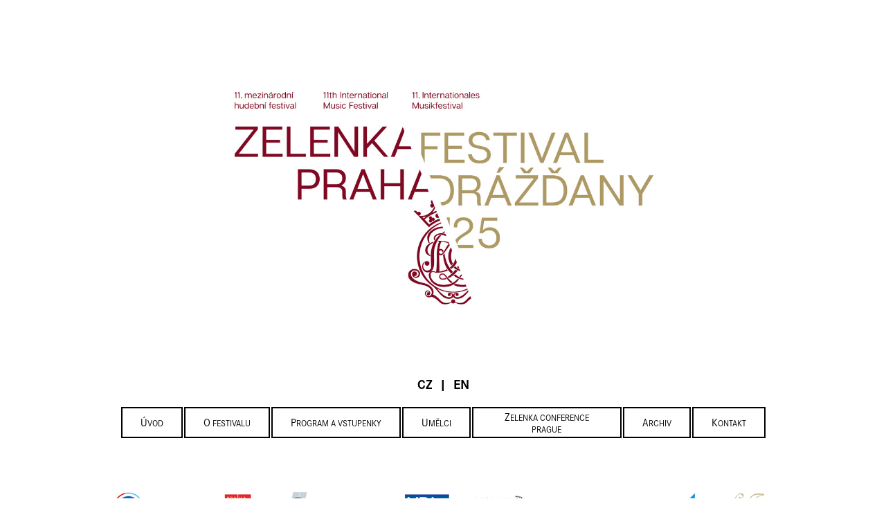

--- FILE ---
content_type: text/html; charset=UTF-8
request_url: http://www.zelenkafestival.cz/
body_size: 2552
content:
<!DOCTYPE html>
<!--[if IE 7]>
<html class="ie ie7" lang="cs-CZ">
<![endif]-->
<!--[if IE 8]>
<html class="ie ie8" lang="cs-CZ">
<![endif]-->
<!--[if !(IE 7) & !(IE 8)]><!-->
<html lang="cs-CZ">
<!--<![endif]-->
<head>
<meta charset="UTF-8" />
<meta name="viewport" content="width=device-width" />
<title>Zelenka Festival Praha</title>
<link rel="profile" href="http://gmpg.org/xfn/11" />
<link rel="pingback" href="http://www.zelenkafestival.cz/xmlrpc.php" />
<link rel="stylesheet" href="http://www.zelenkafestival.cz/wp-content/themes/zelenkatemplate/css/foundation.css" />
<link rel="stylesheet" href="http://www.zelenkafestival.cz/wp-content/themes/zelenkatemplate/css/responsive-nav.css" />
<!--[if lt IE 9]>
<script src="http://www.zelenkafestival.cz/wp-content/themes/zelenkatemplate/js/html5.js" type="text/javascript"></script>
<![endif]-->
<link rel="alternate" type="application/rss+xml" title="Zelenka Festival Praha &raquo; RSS zdroj" href="http://www.zelenkafestival.cz/feed/" />
<link rel="alternate" type="application/rss+xml" title="Zelenka Festival Praha &raquo; RSS komentářů" href="http://www.zelenkafestival.cz/comments/feed/" />
<link rel='stylesheet' id='contact-form-7-css'  href='http://www.zelenkafestival.cz/wp-content/plugins/contact-form-7/includes/css/styles.css?ver=3.6' type='text/css' media='all' />
<link rel='stylesheet' id='twentytwelve-fonts-css'  href='http://fonts.googleapis.com/css?family=Open+Sans:400italic,700italic,400,700&#038;subset=latin,latin-ext' type='text/css' media='all' />
<link rel='stylesheet' id='twentytwelve-style-css'  href='http://www.zelenkafestival.cz/wp-content/themes/zelenkatemplate/style.css?ver=4.0.38' type='text/css' media='all' />
<!--[if lt IE 9]>
<link rel='stylesheet' id='twentytwelve-ie-css'  href='http://www.zelenkafestival.cz/wp-content/themes/zelenkatemplate/css/ie.css?ver=20121010' type='text/css' media='all' />
<![endif]-->
<script type='text/javascript' src='http://www.zelenkafestival.cz/wp-includes/js/jquery/jquery.js?ver=1.11.1'></script>
<script type='text/javascript' src='http://www.zelenkafestival.cz/wp-includes/js/jquery/jquery-migrate.min.js?ver=1.2.1'></script>
<link rel="EditURI" type="application/rsd+xml" title="RSD" href="http://www.zelenkafestival.cz/xmlrpc.php?rsd" />
<link rel="wlwmanifest" type="application/wlwmanifest+xml" href="http://www.zelenkafestival.cz/wp-includes/wlwmanifest.xml" /> 
<meta name="generator" content="WordPress 4.0.38" />
<!-- Google tag (gtag.js) -->
<script async src="https://www.googletagmanager.com/gtag/js?id=G-78GDCT0D4X"></script>
<script>
  window.dataLayer = window.dataLayer || [];
  function gtag(){dataLayer.push(arguments);}
  gtag('js', new Date());

  gtag('config', 'G-78GDCT0D4X');
</script>
    <link rel="alternate" hreflang="cs" href="http://www.zelenkafestival.cz/" title="cs_CZ" />
	<style type="text/css">.recentcomments a{display:inline !important;padding:0 !important;margin:0 !important;}</style>
</head>

<body class="home blog custom-font-enabled single-author">
<div id="mobile-menu">
    <nav class="nav-collapse"><ul id="menu-menu-1" class="menu"><li id="menu-item-714" class="menu-item menu-item-type-custom menu-item-object-custom current-menu-item current_page_item menu-item-home menu-item-714"><a href="http://www.zelenkafestival.cz">Úvod</a></li>
<li id="menu-item-1466" class="menu-item menu-item-type-post_type menu-item-object-page menu-item-1466"><a href="http://www.zelenkafestival.cz/o-festivalu-2025/">O festivalu</a></li>
<li id="menu-item-1464" class="menu-item menu-item-type-post_type menu-item-object-page menu-item-1464"><a href="http://www.zelenkafestival.cz/program-a-vstupenky-2025/">Program a vstupenky</a></li>
<li id="menu-item-1465" class="menu-item menu-item-type-post_type menu-item-object-page menu-item-1465"><a href="http://www.zelenkafestival.cz/umelci-2025/">Umělci</a></li>
<li id="menu-item-1454" class="menu-item menu-item-type-post_type menu-item-object-page menu-item-1454"><a href="http://www.zelenkafestival.cz/zelenka-conference-prague/">Zelenka Conference Prague</a></li>
<li id="menu-item-152" class="menu-item menu-item-type-post_type menu-item-object-page menu-item-152"><a href="http://www.zelenkafestival.cz/archiv/">Archiv</a></li>
<li id="menu-item-24" class="menu-item menu-item-type-post_type menu-item-object-page menu-item-24"><a href="http://www.zelenkafestival.cz/kontakt/">Kontakt</a></li>
</ul></nav>


</div>
<div id="page" class="hfeed site">
	<header id="masthead" class="site-header" role="banner">
		
		
			</header><!-- #masthead -->

	<div id="main" class="wrapper">

<div id="homepage">
  <div class="slide">
    <div class="logo"></div>
    <ul>
      <li>
          
<img id="festival-image" width="900" src="">

    <script>
        function setImageBasedOnLanguage() {
            const image = document.getElementById('festival-image');
            const currentURL = window.location.href;

            if (currentURL.endsWith('/en/')) {
                // Pokud URL končí "/en/", zobrazí se anglická verze obrázku
                image.src = "https://www.zelenkafestival.cz/images/zf-logo-de.jpg";
            } else {
                // Pokud URL nekončí "/en/", zobrazí se česká verze obrázku
                image.src = "https://www.zelenkafestival.cz/images/zf-logo-cz.jpg";
            }
        }

        // Zavolání funkce při načtení stránky
        setImageBasedOnLanguage();
    </script>

      </li>
    </ul>
  </div>
  <div class="langs"><a href="/">CZ</a> &nbsp;|&nbsp; <a href="/en/">EN</a></div>
</div>
<nav>
  <div class="menu-menu-1-container"><ul id="menu-menu-2" class="nav-menu"><li class="menu-item menu-item-type-custom menu-item-object-custom current-menu-item current_page_item menu-item-home menu-item-714"><a href="http://www.zelenkafestival.cz">Úvod</a></li>
<li class="menu-item menu-item-type-post_type menu-item-object-page menu-item-1466"><a href="http://www.zelenkafestival.cz/o-festivalu-2025/">O festivalu</a></li>
<li class="menu-item menu-item-type-post_type menu-item-object-page menu-item-1464"><a href="http://www.zelenkafestival.cz/program-a-vstupenky-2025/">Program a vstupenky</a></li>
<li class="menu-item menu-item-type-post_type menu-item-object-page menu-item-1465"><a href="http://www.zelenkafestival.cz/umelci-2025/">Umělci</a></li>
<li class="menu-item menu-item-type-post_type menu-item-object-page menu-item-1454"><a href="http://www.zelenkafestival.cz/zelenka-conference-prague/">Zelenka Conference Prague</a></li>
<li class="menu-item menu-item-type-post_type menu-item-object-page menu-item-152"><a href="http://www.zelenkafestival.cz/archiv/">Archiv</a></li>
<li class="menu-item menu-item-type-post_type menu-item-object-page menu-item-24"><a href="http://www.zelenkafestival.cz/kontakt/">Kontakt</a></li>
</ul></div></nav>
<div>

    <img id="sponzori" src="">

    <script>
        function isMobile() {
            return window.innerWidth <= 768; // Rozlišení pro mobily a tablety
        }

        function setSponzori() {
            const sponzori = document.getElementById('sponzori');
            if (isMobile()) {
                sponzori.src = "http://www.zelenkafestival.cz/wp-content/themes/zelenkatemplate/images/loga-mobil.png";
                sponzori.classList.remove('pc');
                sponzori.classList.add('mobile');
            } else {
                sponzori.src = "http://www.zelenkafestival.cz/wp-content/themes/zelenkatemplate/images/loga.png";
                sponzori.classList.remove('mobile');
                sponzori.classList.add('pc');
            }
        }

        // Nastavit sponzory na začátku
        setSponzori();

        // Přepínat sponzory při změně velikosti okna
        window.addEventListener('resize', setSponzori);
    </script>
  <br></div>

	</div><!-- #main .wrapper -->
	</div><!-- #page -->
<script type='text/javascript' src='http://www.zelenkafestival.cz/wp-content/plugins/contact-form-7/includes/js/jquery.form.min.js?ver=3.46.0-2013.11.21'></script>
<script type='text/javascript'>
/* <![CDATA[ */
var _wpcf7 = {"loaderUrl":"http:\/\/www.zelenkafestival.cz\/wp-content\/plugins\/contact-form-7\/images\/ajax-loader.gif","sending":"Odes\u00edl\u00e1m..."};
/* ]]> */
</script>
<script type='text/javascript' src='http://www.zelenkafestival.cz/wp-content/plugins/contact-form-7/includes/js/scripts.js?ver=3.6'></script>
<script type='text/javascript' src='http://www.zelenkafestival.cz/wp-content/themes/zelenkatemplate/js/navigation.js?ver=20140711'></script>
	<script src="http://www.zelenkafestival.cz/wp-content/themes/zelenkatemplate/js/vendor/jquery.min.js"></script>
    <script src="http://www.zelenkafestival.cz/wp-content/themes/zelenkatemplate/js/vendor/what-input.min.js"></script>
    <script src="http://www.zelenkafestival.cz/wp-content/themes/zelenkatemplate/js/foundation.min.js"></script>
    <script src="http://www.zelenkafestival.cz/wp-content/themes/zelenkatemplate/js/responsive-nav.js"></script>
	<script src="//ajax.googleapis.com/ajax/libs/jquery/2.1.1/jquery.min.js"></script>
    <script src="http://www.zelenkafestival.cz/wp-content/themes/zelenkatemplate/js/jquery.bxslider.min.js" type="text/javascript"></script>
    <script src="http://www.zelenkafestival.cz/wp-content/themes/zelenkatemplate/js/main.js" type="text/javascript"></script>
    <script>
		$(function() {
    		var nav = responsiveNav(".nav-collapse", {customToggle:"#toggleNav"});
		});
    </script>
    		<div align="center">
    <img id="sponzori" src="">

    <script>
        function isMobile() {
            return window.innerWidth <= 768; // Rozlišení pro mobily a tablety
        }

        function setSponzori() {
            const sponzori = document.getElementById('sponzori');
            if (isMobile()) {
                sponzori.src = "http://www.zelenkafestival.cz/wp-content/themes/zelenkatemplate/images/loga-mobil.png";
                sponzori.classList.remove('pc');
                sponzori.classList.add('mobile');
            } else {
                sponzori.src = "http://www.zelenkafestival.cz/wp-content/themes/zelenkatemplate/images/loga.png";
                sponzori.classList.remove('mobile');
                sponzori.classList.add('pc');
            }
        }

        // Nastavit sponzory na začátku
        setSponzori();

        // Přepínat sponzory při změně velikosti okna
        window.addEventListener('resize', setSponzori);
    </script>

</br>
		<a href="https://www.facebook.com/zelenkafestival/"><img width="46" src="http://www.zelenkafestival.cz/wp-content/themes/zelenkatemplate/images/fb.jpg"></a><br><br>
	    </div>
</body>
</html>


--- FILE ---
content_type: text/css
request_url: http://www.zelenkafestival.cz/wp-content/themes/zelenkatemplate/css/responsive-nav.css
body_size: 775
content:
/*! responsive-nav.js 1.0.32 by @viljamis */

.nav-collapse ul {
  margin: 0;
  padding: 0;
  width: 100%;
  display: block;
  list-style: none;
}

.nav-collapse li {
  width: 100%;
  display: block;
}
.js .nav-collapse {
  clip: rect(0 0 0 0);
  max-height: 0;
  position: absolute;
  display: block;
  overflow: hidden;
  zoom: 1;
}

.nav-collapse.opened {
  max-height: 9999px !important;
}

.disable-pointer-events {
  pointer-events: none !important;
}

.nav-toggle {
  -webkit-tap-highlight-color: rgba(0,0,0,0);
  -webkit-touch-callout: none;
  -webkit-user-select: none;
  -moz-user-select: none;
  -ms-user-select: none;
  -o-user-select: none;
  user-select: none;
}

@media screen and (min-width: 731px) {
  .js .nav-collapse {
    position: relative;
  }
  .js .nav-collapse.closed {
    max-height: none;
  }
  .nav-toggle {
    display: none;
  }
}
@font-face {
	font-family: "responsivenav";
	src:url("icons/responsivenav.eot");
	src:url("icons/responsivenav.eot?#iefix") format("embedded-opentype"),
	  url("icons/responsivenav.ttf") format("truetype"),
	  url("icons/responsivenav.woff") format("woff"),
	  url("icons/responsivenav.svg#responsivenav") format("svg");
	font-weight: normal;
	font-style: normal;
}
.nav-toggle {
	-webkit-font-smoothing: antialiased;
	-moz-osx-font-smoothing: grayscale;
	text-decoration: none;
	text-indent: 0;
	position: absolute;
	overflow: hidden;
	width: 39px;
	height: 39px;
	float: right;
	font-size: 0;
	background: #692329;
	top: 69px;
	right: 8%;
	-webkit-border-radius: 3px;
	-moz-border-radiust: 3px;
	border-radius: 3px;
}
.nav-toggle span {
	top: -4px;
	position: relative;
	font-size: 20px;
	font-weight: 300;
}
.nav-toggle:before {
	color: #fff;
	font: normal 22px/37px "responsivenav"; 
	text-transform: none;
	text-align: center;
	content: "\2261";
	text-indent: 0;
	speak: none;
	width: 100%;
	text-align: center;
}
.nav-toggle.active:before {
	content: "\78";
}


--- FILE ---
content_type: text/css
request_url: http://www.zelenkafestival.cz/wp-content/themes/zelenkatemplate/style.css?ver=4.0.38
body_size: 3061
content:

/*
Theme Name: Twenty Twelve
Theme URI: http://wordpress.org/themes/twentytwelve
Author: the WordPress team
Author URI: http://wordpress.org/
Description: The 2012 theme for WordPress is a fully responsive theme that looks great on any device. Features include a front page template with its own widgets, an optional display font, styling for post formats on both index and single views, and an optional no-sidebar page template. Make it yours with a custom menu, header image, and background.
Version: 1.5
License: GNU General Public License v2 or later
License URI: http://www.gnu.org/licenses/gpl-2.0.html
Tags: light, gray, white, one-column, two-columns, right-sidebar, fluid-layout, responsive-layout, custom-background, custom-header, custom-menu, editor-style, featured-images, flexible-header, full-width-template, microformats, post-formats, rtl-language-support, sticky-post, theme-options, translation-ready
Text Domain: twentytwelve

This theme, like WordPress, is licensed under the GPL.
Use it to make something cool, have fun, and share what you've learned with others.
*/

/* =Notes
--------------------------------------------------------------
This stylesheet uses rem values with a pixel fallback. The rem
values (and line heights) are calculated using two variables:

$rembase:     14;
$line-height: 24;

---------- Examples

* Use a pixel value with a rem fallback for font-size, padding, margins, etc.
	padding: 5px 0;
	padding: 0.357142857rem 0; (5 / $rembase)

* Set a font-size and then set a line-height based on the font-size
	font-size: 16px
	font-size: 1.142857143rem; (16 / $rembase)
	line-height: 1.5; ($line-height / 16)

---------- Vertical spacing

Vertical spacing between most elements should use 24px or 48px
to maintain vertical rhythm:

.my-new-div {
	margin: 24px 0;
	margin: 1.714285714rem 0; ( 24 / $rembase )
}

---------- Further reading

http://snook.ca/archives/html_and_css/font-size-with-rem
http://blog.typekit.com/2011/11/09/type-study-sizing-the-legible-letter/


/* =Reset
-------------------------------------------------------------- */

html, body, div, span, applet, object, iframe, h1, h2, h3, h4, h5, h6, p, blockquote, pre, a, abbr, acronym, address, big, cite, code, del, dfn, em, img, ins, kbd, q, s, samp, small, strike, strong, sub, sup, tt, var, b, u, i, center, dl, dt, dd, ol, ul, li, fieldset, form, label, legend, table, caption, tbody, tfoot, thead, tr, th, td, article, aside, canvas, details, embed, figure, figcaption, footer, header, hgroup, menu, nav, output, ruby, section, summary, time, mark, audio, video {
	margin: 0;
	padding: 0;
	border: 0;
	font-size: 100%;
	vertical-align: baseline;
}
body {
	line-height: 1;
}
ol,
ul {
	list-style: none;
}
blockquote,
q {
	quotes: none;
}
blockquote:before,
blockquote:after,
q:before,
q:after {
	content: '';
	content: none;
}
table {
	border-collapse: collapse;
	border-spacing: 0;
}
caption,
th,
td {
	font-weight: normal;
	text-align: left;
}
h1,
h2,
h3,
h4,
h5,
h6 {
	clear: both;
}
html {
	overflow-y: scroll;
	font-size: 100%;
	-webkit-text-size-adjust: 100%;
	-ms-text-size-adjust: 100%;
}
a:focus {
	outline: thin dotted;
}
article,
aside,
details,
figcaption,
figure,
footer,
header,
hgroup,
nav,
section {
	display: block;
}
audio,
canvas,
video {
	display: inline-block;
}
audio:not([controls]) {
	display: none;
}
del {
	color: #333;
}
ins {
	background: #fff9c0;
	text-decoration: none;
}
hr {
	background-color: #ccc;
	border: 0;
	height: 1px;
	margin: 24px;
	margin-bottom: 1.714285714rem;
}
sub,
sup {
	font-size: 75%;
	line-height: 0;
	position: relative;
	vertical-align: baseline;
}
sup {
	top: -0.5em;
}
sub {
	bottom: -0.25em;
}
small {
	font-size: smaller;
}
img {
	border: 0;
	-ms-interpolation-mode: bicubic;
}

/* Clearing floats */
.clear:after,
.wrapper:after,
.format-status .entry-header:after {
	clear: both;
}
.clear:before,
.clear:after,
.wrapper:before,
.wrapper:after,
.format-status .entry-header:before,
.format-status .entry-header:after {
	display: table;
	content: "";
}


/* Theme
----------------------------------------------- */

body { 
  font-family: CorporateSTOT, Arial;
  text-align: center;
}

a { color: #000000; }

@font-face {
font-family: CorporateSTOT;
src: url("fonts/CorporateSTOT-Regular.otf") format("opentype");
}

@font-face {
font-family: CorporateSTOT;
font-weight: bold;
src: url("fonts/CorporateSTOT-Bold.otf") format("opentype");
}

#homepage .slide { width: 100%; margin-top: 40px; position: relative; }
#homepage .langs { text-align: center; margin: 20px 0; font-weight: bold; font-size: 120%; color: #000000; height: 20px; }
#homepage .langs a { color: #000000; text-decoration: none; }
.nav-menu { display: inline-block; }
#content .menu-menu-1-container { text-align: left; margin-left: 8%; }
#content .nav-menu { margin-top: 30px; }
.nav-menu li { float: left; padding: 0 26px; height: 45px; background: #ffffff; border-style: solid; border-width: 2px; border-color: #000000; text-align: center; text-transform: uppercase; color: white; margin-right: 2px; line-height: 45px; cursor: pointer; margin-bottom: 15px; }
.nav-menu li:last-child { margin-right: 0; }
.nav-menu a { color: #000000; text-decoration: none; display: inline-block; vertical-align: middle; line-height: normal; font-size: 80%; max-width: 160px; }
.nav-menu a::first-letter { font-size: 120%; }
.nav-menu li:hover, .nav-menu li.current_page_item { background-color: #ffffff; }
.nav-menu ul > li:first-child  { display: none; }
.logos {background: #fff; max-width: 1000px; width: 100%; height: 100px; display: inline-block; margin: 45px 0 90px 0; text-align: center; padding-top: 15px;}

.nav-collapse {
	z-index: 999;
}
.nav-collapse ul li {
	float: left;
	width: 100%;
}
.nav-collapse ul li a {
	background: #000000;
	padding: 0 26px;
	height: 45px;
	line-height: 47px;
	font-size: 80%;
	color: #fff;
	float: left;
	width: 100%;
	text-transform: uppercase;
	text-decoration: none;
	text-align: left;
}
.nav-collapse ul li a:hover, .nav-collapse ul li.current-menu-item a, .nav-collapse ul li.current-menu-parent a {
	background: #666666
}
#mobile-menu {display: none;}
#mobile-menu nav {max-height: 99999px !important; width: 100%;}

#content-wrapper { display: block; }

#content { width: 100%; display: block; background: white; padding-bottom: 30px; line-height: 140%; line-break: loose; margin: 0 auto; position: relative; }
#content .logo { width: 100%; max-width: 900px; height: 120px; background: url(images/pagelogo.png) no-repeat; margin-top: 30px; margin-bottom: 10px; cursor: pointer; }
#content .logo a { width: 100%; height: 100%; float: left;}
#content-wrapper #content {background: none;}
#content article { margin: 0 8%; text-align: left; padding-bottom: 50px; }
#content h1 { color: #000000; padding: 20px 0; text-transform: uppercase; margin-top: 30px; font-size: 17px; }
#content h2 { font-size: 120%; color: #000000; text-transform: uppercase; }
#content h3 { font-size: 120%; color: #000000; padding: 20px 0 10px 0; }
#content p { padding: 5px 0; color: #424244; }
#content h1::first-letter {font-size: 120%; }

#content .item { margin-bottom: 30px; }
.page.koncerty strong { color: #73001E; }

.bx-controls { display: none; }

@media (max-width: 900px) {
	body.page nav {display: none;}
	#mobile-menu {display: block;}
	#content {float: left;}
}
@media (max-width: 500px) {
	body.home .nav-menu li {width: 100%; margin-bottom: 1px;}
	.logos {display: none;}
	.wpcf7-text, .wpcf7-textarea {width: 100%;}
	#content .logo {background: url(images/pagelogo.png) -50px top no-repeat;}
}

.tlacitko-program {
    backface-visibility: hidden;
  position: relative;
  cursor: pointer;
  display: inline-block;
  white-space: nowrap;
  background: #000000;
  border-radius: 0px;
  border: 0px solid #222;
  border-width: 0px 0px 0px 0px;
  padding: 10px 20px 10px 20px;
    color: #fff;
  font-size: 14px;
  text-transform: uppercase;
  font-weight: 900;
  font-style: normal
  }
  .tlacitko-program > div {
    color: #ddd;
  font-size: 10px;
  font-weight: initial;
  font-style: normal;
  text-align: center;
  margin: 0px 0px 0px 0px
  }
  .tlacitko-program > i {
    font-size: 1em;
  border-radius: 0px;
  border: 0px solid transparent;
  border-width: 0px 0px 0px 0px;
  padding: 0px 0px 0px 0px;
  margin: 0px 0px 0px 0px;
  position: static
  }
  .tlacitko-program > .ld {
    font-size: initial
  }

--- FILE ---
content_type: application/javascript
request_url: http://www.zelenkafestival.cz/wp-content/themes/zelenkatemplate/js/main.js
body_size: 423
content:
$(document).ready(function(){
  $('.nav-menu li').click(function(){
    window.location = $(this).find('a').attr('href');
  });
  $('#content .logo').click(function(){
    window.location = '/';
  });

  //$('#homepage .bxslider').css('width', $(window).width());

  var slider = null;

  function setupSlider() {
    var marginLeft = -((1920-$(window).width()) / 2);
    //$('#homepage .bxslider li img').css({'position': 'absolute', 'left': 500, top:0, 'width': 300, height: 300 });
    //$('#homepage .bxslider li:first-child').css('marginLeft', 2*marginLeft);

    sliderConf = { auto: true, slideWidth: $(window).width() };
    if(slider == null){
      slider = $('.bxslider').bxSlider(sliderConf);
    } else {
      slider.reloadSlider(sliderConf)
    }

    //var width = $(window).width() + (-marginLeft);
    //$('#homepage .bxslider li').css('width', width);
  }

  setupSlider();

  $(window).resize(function() {
    setupSlider();
  });

});
